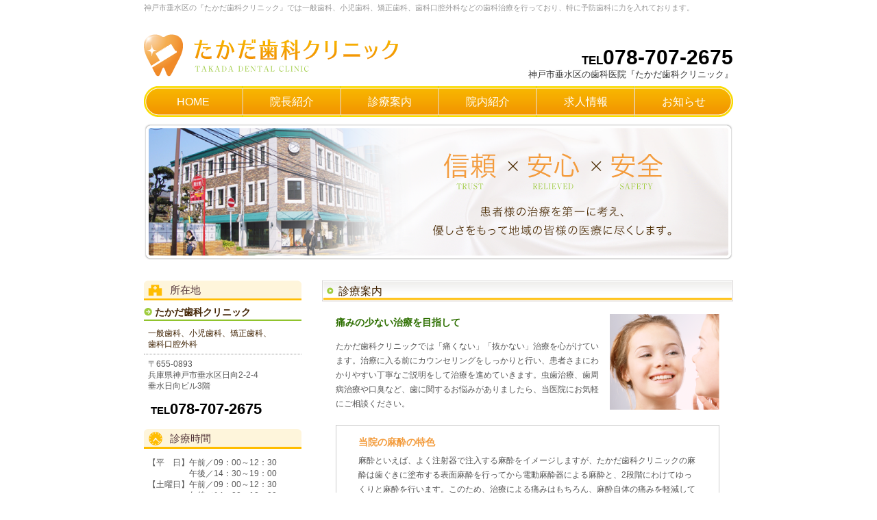

--- FILE ---
content_type: text/html; charset=UTF-8
request_url: https://www.takada-shika-clinic.com/service/
body_size: 7987
content:
<!DOCTYPE html PUBLIC "-//W3C//DTD XHTML 1.0 Transitional//EN" "http://www.w3.org/TR/xhtml1/DTD/xhtml1-transitional.dtd">
<html xmlns="http://www.w3.org/1999/xhtml" lang="ja" xml:lang="ja">
<head>
<meta http-equiv="Content-Type" content="text/html; charset=UTF-8" />

<link rel="alternate" type="application/rss+xml" title="RSS 2.0" href="https://www.takada-shika-clinic.com/feed/" />
<link rel="alternate" type="text/xml" title="RSS .92" href="https://www.takada-shika-clinic.com/feed/rss/" />
<link rel="alternate" type="application/atom+xml" title="Atom 1.0" href="https://www.takada-shika-clinic.com/feed/atom/" />
<link rel="shortcut icon" href="https://www.takada-shika-clinic.com/wp-content/themes/takada_shika2/favicon.ico">
<link rel="stylesheet" type="text/css" href="https://www.takada-shika-clinic.com/wp-content/themes/takada_shika2/style.css" />

		<!-- All in One SEO 4.0.16 -->
		<title>診療案内 | たかだ歯科クリニック/垂水駅（小児歯科/矯正/神戸市垂水区）</title>
		<link rel="canonical" href="https://www.takada-shika-clinic.com/service/" />
		<meta property="og:site_name" content="たかだ歯科クリニック/垂水駅（小児歯科/矯正/神戸市垂水区） | Just another WordPress site" />
		<meta property="og:type" content="article" />
		<meta property="og:title" content="診療案内 | たかだ歯科クリニック/垂水駅（小児歯科/矯正/神戸市垂水区）" />
		<meta property="og:url" content="https://www.takada-shika-clinic.com/service/" />
		<meta property="article:published_time" content="2013-12-04T08:55:45Z" />
		<meta property="article:modified_time" content="2019-10-11T08:27:13Z" />
		<meta property="twitter:card" content="summary" />
		<meta property="twitter:domain" content="www.takada-shika-clinic.com" />
		<meta property="twitter:title" content="診療案内 | たかだ歯科クリニック/垂水駅（小児歯科/矯正/神戸市垂水区）" />
		<script type="application/ld+json" class="aioseo-schema">
			{"@context":"https:\/\/schema.org","@graph":[{"@type":"WebSite","@id":"https:\/\/www.takada-shika-clinic.com\/#website","url":"https:\/\/www.takada-shika-clinic.com\/","name":"\u305f\u304b\u3060\u6b6f\u79d1\u30af\u30ea\u30cb\u30c3\u30af\/\u5782\u6c34\u99c5\uff08\u5c0f\u5150\u6b6f\u79d1\/\u77ef\u6b63\/\u795e\u6238\u5e02\u5782\u6c34\u533a\uff09","description":"Just another WordPress site","publisher":{"@id":"https:\/\/www.takada-shika-clinic.com\/#organization"}},{"@type":"Organization","@id":"https:\/\/www.takada-shika-clinic.com\/#organization","name":"\u305f\u304b\u3060\u6b6f\u79d1\u30af\u30ea\u30cb\u30c3\u30af\/\u5782\u6c34\u99c5\uff08\u5c0f\u5150\u6b6f\u79d1\/\u77ef\u6b63\/\u795e\u6238\u5e02\u5782\u6c34\u533a\uff09","url":"https:\/\/www.takada-shika-clinic.com\/"},{"@type":"BreadcrumbList","@id":"https:\/\/www.takada-shika-clinic.com\/service\/#breadcrumblist","itemListElement":[{"@type":"ListItem","@id":"https:\/\/www.takada-shika-clinic.com\/#listItem","position":"1","item":{"@id":"https:\/\/www.takada-shika-clinic.com\/#item","name":"Home","description":"\u795e\u6238\u5e02\u5782\u6c34\u533a\u306e\u300e\u305f\u304b\u3060\u6b6f\u79d1\u30af\u30ea\u30cb\u30c3\u30af\u300f\u3067\u306f\u4e00\u822c\u6b6f\u79d1\u3001\u5c0f\u5150\u6b6f\u79d1\u3001\u77ef\u6b63\u6b6f\u79d1\u3001\u6b6f\u79d1\u53e3\u8154\u5916\u79d1\u306a\u3069\u306e\u6b6f\u79d1\u6cbb\u7642\u3092\u884c\u3063\u3066\u304a\u308a\u3001\u7279\u306b\u4e88\u9632\u6b6f\u79d1\u306b\u529b\u3092\u5165\u308c\u3066\u304a\u308a\u307e\u3059\u3002","url":"https:\/\/www.takada-shika-clinic.com\/"},"nextItem":"https:\/\/www.takada-shika-clinic.com\/service\/#listItem"},{"@type":"ListItem","@id":"https:\/\/www.takada-shika-clinic.com\/service\/#listItem","position":"2","item":{"@id":"https:\/\/www.takada-shika-clinic.com\/service\/#item","name":"\u8a3a\u7642\u6848\u5185","url":"https:\/\/www.takada-shika-clinic.com\/service\/"},"previousItem":"https:\/\/www.takada-shika-clinic.com\/#listItem"}]},{"@type":"WebPage","@id":"https:\/\/www.takada-shika-clinic.com\/service\/#webpage","url":"https:\/\/www.takada-shika-clinic.com\/service\/","name":"\u8a3a\u7642\u6848\u5185 | \u305f\u304b\u3060\u6b6f\u79d1\u30af\u30ea\u30cb\u30c3\u30af\/\u5782\u6c34\u99c5\uff08\u5c0f\u5150\u6b6f\u79d1\/\u77ef\u6b63\/\u795e\u6238\u5e02\u5782\u6c34\u533a\uff09","inLanguage":"ja","isPartOf":{"@id":"https:\/\/www.takada-shika-clinic.com\/#website"},"breadcrumb":{"@id":"https:\/\/www.takada-shika-clinic.com\/service\/#breadcrumblist"},"datePublished":"2013-12-04T08:55:45+00:00","dateModified":"2019-10-11T08:27:13+00:00"}]}
		</script>
		<!-- All in One SEO -->

<link rel='dns-prefetch' href='//s.w.org' />
<link rel="alternate" type="application/rss+xml" title="たかだ歯科クリニック/垂水駅（小児歯科/矯正/神戸市垂水区） &raquo; 診療案内 のコメントのフィード" href="https://www.takada-shika-clinic.com/service/feed/" />
		<script type="text/javascript">
			window._wpemojiSettings = {"baseUrl":"https:\/\/s.w.org\/images\/core\/emoji\/2.4\/72x72\/","ext":".png","svgUrl":"https:\/\/s.w.org\/images\/core\/emoji\/2.4\/svg\/","svgExt":".svg","source":{"concatemoji":"https:\/\/www.takada-shika-clinic.com\/wp-includes\/js\/wp-emoji-release.min.js?ver=4.9.4"}};
			!function(a,b,c){function d(a,b){var c=String.fromCharCode;l.clearRect(0,0,k.width,k.height),l.fillText(c.apply(this,a),0,0);var d=k.toDataURL();l.clearRect(0,0,k.width,k.height),l.fillText(c.apply(this,b),0,0);var e=k.toDataURL();return d===e}function e(a){var b;if(!l||!l.fillText)return!1;switch(l.textBaseline="top",l.font="600 32px Arial",a){case"flag":return!(b=d([55356,56826,55356,56819],[55356,56826,8203,55356,56819]))&&(b=d([55356,57332,56128,56423,56128,56418,56128,56421,56128,56430,56128,56423,56128,56447],[55356,57332,8203,56128,56423,8203,56128,56418,8203,56128,56421,8203,56128,56430,8203,56128,56423,8203,56128,56447]),!b);case"emoji":return b=d([55357,56692,8205,9792,65039],[55357,56692,8203,9792,65039]),!b}return!1}function f(a){var c=b.createElement("script");c.src=a,c.defer=c.type="text/javascript",b.getElementsByTagName("head")[0].appendChild(c)}var g,h,i,j,k=b.createElement("canvas"),l=k.getContext&&k.getContext("2d");for(j=Array("flag","emoji"),c.supports={everything:!0,everythingExceptFlag:!0},i=0;i<j.length;i++)c.supports[j[i]]=e(j[i]),c.supports.everything=c.supports.everything&&c.supports[j[i]],"flag"!==j[i]&&(c.supports.everythingExceptFlag=c.supports.everythingExceptFlag&&c.supports[j[i]]);c.supports.everythingExceptFlag=c.supports.everythingExceptFlag&&!c.supports.flag,c.DOMReady=!1,c.readyCallback=function(){c.DOMReady=!0},c.supports.everything||(h=function(){c.readyCallback()},b.addEventListener?(b.addEventListener("DOMContentLoaded",h,!1),a.addEventListener("load",h,!1)):(a.attachEvent("onload",h),b.attachEvent("onreadystatechange",function(){"complete"===b.readyState&&c.readyCallback()})),g=c.source||{},g.concatemoji?f(g.concatemoji):g.wpemoji&&g.twemoji&&(f(g.twemoji),f(g.wpemoji)))}(window,document,window._wpemojiSettings);
		</script>
		<style type="text/css">
img.wp-smiley,
img.emoji {
	display: inline !important;
	border: none !important;
	box-shadow: none !important;
	height: 1em !important;
	width: 1em !important;
	margin: 0 .07em !important;
	vertical-align: -0.1em !important;
	background: none !important;
	padding: 0 !important;
}
</style>
<script type='text/javascript' src='https://www.takada-shika-clinic.com/wp-includes/js/jquery/jquery.js?ver=1.12.4'></script>
<script type='text/javascript' src='https://www.takada-shika-clinic.com/wp-includes/js/jquery/jquery-migrate.min.js?ver=1.4.1'></script>
<link rel='https://api.w.org/' href='https://www.takada-shika-clinic.com/wp-json/' />
<link rel="EditURI" type="application/rsd+xml" title="RSD" href="https://www.takada-shika-clinic.com/xmlrpc.php?rsd" />
<link rel="wlwmanifest" type="application/wlwmanifest+xml" href="https://www.takada-shika-clinic.com/wp-includes/wlwmanifest.xml" /> 
<meta name="generator" content="WordPress 4.9.4" />
<link rel='shortlink' href='https://www.takada-shika-clinic.com/?p=29' />
<link rel="alternate" type="application/json+oembed" href="https://www.takada-shika-clinic.com/wp-json/oembed/1.0/embed?url=https%3A%2F%2Fwww.takada-shika-clinic.com%2Fservice%2F" />
<link rel="alternate" type="text/xml+oembed" href="https://www.takada-shika-clinic.com/wp-json/oembed/1.0/embed?url=https%3A%2F%2Fwww.takada-shika-clinic.com%2Fservice%2F&#038;format=xml" />
<script type="text/javascript" src="https://www.takada-shika-clinic.com/wp-content/themes/takada_shika2/js/jquery.cookie.js"></script>
<script type="text/javascript" src="https://www.takada-shika-clinic.com/wp-content/themes/takada_shika2/js/common.js"></script>
<script type="text/javascript" src="http://maps.google.com/maps/api/js?sensor=true"></script>

<script>
  (function(i,s,o,g,r,a,m){i['GoogleAnalyticsObject']=r;i[r]=i[r]||function(){
  (i[r].q=i[r].q||[]).push(arguments)},i[r].l=1*new Date();a=s.createElement(o),
  m=s.getElementsByTagName(o)[0];a.async=1;a.src=g;m.parentNode.insertBefore(a,m)
  })(window,document,'script','//www.google-analytics.com/analytics.js','ga');

  ga('create', 'UA-43981116-5', 'takada-shika-clinic.com');
  ga('send', 'pageview');
</script>

<!-- Google tag (gtag.js) -->
<script async src="https://www.googletagmanager.com/gtag/js?id=G-VFHZKGYX59"></script>
<script>
  window.dataLayer = window.dataLayer || [];
  function gtag(){dataLayer.push(arguments);}
  gtag('js', new Date());

  gtag('config', 'G-VFHZKGYX59');
</script>

</head>
<body>
<!-- wrapper start -->
<div id="wrapper">
	<!-- header start -->
	<div id="header">
		<h1><a href="https://www.takada-shika-clinic.com/"><span>たかだ歯科クリニック/垂水駅（小児歯科/矯正/神戸市垂水区）</span></a></h1>
		<h2>神戸市垂水区の『たかだ歯科クリニック』では一般歯科、小児歯科、矯正歯科、歯科口腔外科などの歯科治療を行っており、特に予防歯科に力を入れております。</h2>
		<div id="header_info">
			<div class="tel">TEL<span>078-707-2675</span></div>
			<div class="name">神戸市垂水区の歯科医院『たかだ歯科クリニック』</div>
		</div>
		<ul id="header_menu">
			<li class="first"><a href="https://www.takada-shika-clinic.com/"><span>HOME</span></a></li>
			<li><a href="https://www.takada-shika-clinic.com/staff/"><span>院長紹介</span></a></li>
			<li><a href="https://www.takada-shika-clinic.com/service/"><span>診療案内</span></a></li>
			<li><a href="https://www.takada-shika-clinic.com/photo/"><span>院内紹介</span></a></li>
			<li><a href="https://www.takada-shika-clinic.com/recruit/"><span>求人情報</span></a></li>
			<li class="last"><a href="https://www.takada-shika-clinic.com/news/"><span>お知らせ</span></a></li>
		</ul>
	</div>
	<!-- header end -->
	<hr />
	<!-- content start -->
	<div id="content">	<div id="main_image">
		<img src="https://www.takada-shika-clinic.com/wp-content/themes/takada_shika2/images/main_image.png" />	</div>
	<div id="main" class="service">
								<h3>診療案内</h3>
<div class="inner">
<div class="oflow">
<div><img src="https://www.takada-shika-clinic.com/wp-content/uploads/2013/12/service_img_1.png" alt="" title="service_img_1" width="160" height="140" class="alignright size-full wp-image-35" /></div>
<h4>痛みの少ない治療を目指して </h4>
<p>たかだ歯科クリニックでは「痛くない」「抜かない」治療を心がけています。治療に入る前にカウンセリングをしっかりと行い、患者さまにわかりやすい丁寧なご説明をして治療を進めていきます。虫歯治療、歯周病治療や口臭など、歯に関するお悩みがありましたら、当医院にお気軽にご相談ください。
</p></div>
<div class="box">
<h5>当院の麻酔の特色 </h5>
<p>麻酔といえば、よく注射器で注入する麻酔をイメージしますが、たかだ歯科クリニックの麻酔は歯ぐきに塗布する表面麻酔を行ってから電動麻酔器による麻酔と、2段階にわけてゆっくりと麻酔を行います。このため、治療による痛みはもちろん、麻酔自体の痛みを軽減しているため注射器による従来の麻酔と比べると、ほとんど痛みを感じません。
</p></div>
<hr />
<div class="oflow mbottom">
<div><img src="https://www.takada-shika-clinic.com/wp-content/uploads/2013/12/service_img_2.png" alt="" title="service_img_2" width="160" height="140" class="alignright size-full wp-image-37" /></div>
<h4>根管治療</h4>
<p>根管とは、歯の根っこで神経や血管が通っている部分を指します。当院では根管治療に力を入れており、最新の機器での治療を行っています。神経を抜いても痛みがある方、また他院で抜歯と言われた方は是非一度当院へお越し下さい。
</p></div>
<hr />
<div class="oflow mbottom">
<div><img src="https://www.takada-shika-clinic.com/wp-content/uploads/2013/12/service_img_3.png" alt="" title="service_img_3" width="160" height="140" class="alignright size-full wp-image-38" /></div>
<h4>小児歯科</h4>
<p>乳歯はいずれ抜ける歯だからと放っておいていい訳ではありません。虫歯により永久歯がうまく生えず、大人になっても歯並びが悪くなったり虫歯の多い歯になる場合があります。当院では、歯医者が苦手なお子様もその子のペースに合わせて治療を行います。 また定期的なフッ素塗布も推奨していますので、是非お越し下さい。
</p></div>
<hr />
<div class="oflow mbottom">
<div><img src="https://www.takada-shika-clinic.com/wp-content/uploads/2013/12/service_img_4.png" alt="" title="service_img_4" width="160" height="140" class="alignright size-full wp-image-39" /></div>
<h4>歯科口腔外科</h4>
<p>歯科口腔外科では親知らず、顎変形症・顎関節症など軽い治療から悪性腫瘍など大きな病気の診療を行います。歯だけではなく、お口の中やあごに不調がみられたら受診をオススメいたします。
</p></div>
<hr />
<div class="oflow mbottom">
<div><img src="https://www.takada-shika-clinic.com/wp-content/uploads/2013/12/service_img_5.png" alt="" title="service_img_5" width="160" height="140" class="alignright size-full wp-image-40" /></div>
<h4>むし歯・歯周病予防</h4>
<p>むし歯や歯周病になる前の「予防」に力を入れます。お一人さまごとに合わせた定期検診やメインテナンスをご提案し、健やかなお口を維持するお手伝いをします。
</p></div>
<hr />
<div class="oflow mbottom">
<div><img src="https://www.takada-shika-clinic.com/wp-content/uploads/2013/12/service_img_6.png" alt="" title="service_img_6" width="160" height="140" class="alignright size-full wp-image-41" /></div>
<h4>セラミック治療・ホワイトニング</h4>
<p>輝くような白い歯やきれいな口元を手にいれたくありませんか？美しい歯は手の届かない夢ではありません。当院ではそんな患者様のご希望にそえるよう、手助けをさせて頂きたいと思っております。<br />
当院ではホワイト二ングも行っております。気になる方はお気軽にご相談ください。
</p></div>
<hr />
<div class="oflow mbottom">
<div><img src="https://www.takada-shika-clinic.com/wp-content/uploads/2013/12/service_img_7.png" alt="" title="service_img_7" width="160" height="140" class="alignright size-full wp-image-42" /></div>
<h4>訪問診療</h4>
<p>ご高齢や障害などが理由で通院が難しい方へは直接診察におうかがい致します。特にお年寄りの方は残っている歯の本数も少なく、噛む力も弱くなっているため、入れ歯のメンテナンスや口腔ケアがより重要視されます。
</p></div>
<hr />
<div class="oflow mbottom">
<div><img src="https://www.takada-shika-clinic.com/wp-content/uploads/2013/12/service_img_8.png" alt="service_img_8" width="160" height="140" class="alignright size-full wp-image-126" /></div>
<div class="oflow">
<h4>歯を失ってしまった方</h4>
<p>インプラント治療とは歯を根っこまで失ってしまった場合に、顎の骨に穴を開け、人工歯根であるインプラントを入れて冠を被せ、元の歯の状態のようにしていく治療法です。<br />
ブリッジ治療のように前後の歯を削ることもありません。また入れ歯のような不快感もありません。<br />
当院では、歯科用CTを完備しておりますので、インプラントを入れる骨の厚みや幅、神経や血管の位置を３次元的に確認した上で、埋入するインプラントの長さや太さを決めていきます。
</p></div>
<p><!--


<div class="box">


<h5>当院はストローマン社製のインプラントを使用しています。</h5>


ストローマン社とは、世界のインプラント市場で1番のシェアを持つインプラントメーカーです。世界70カ国以上、500万人以上の方がストローマンのインプラント治療を受けています。形状、サイズともに日本人の顎に適しているため、早期の結合が期待できます。
</div>


--></p>
</div>
</div>
<div class="to_top"><a href="#"> [↑]このページのTOPへ</a></div>
			</div>
		<div id="sidebar">
	<div id="sidebar_info">
		<h3 class="h3_1"><span>所在地</span></h3>
		<h4>たかだ歯科クリニック</h4>
		<div class="block" style="color: #3F2100;">
			一般歯科、小児歯科、矯正歯科、<br />
			歯科口腔外科
		</div>
		<div class="block" style="border: none;">
			〒655-0893<br />
			兵庫県神戸市垂水区日向2-2-4<br />
			垂水日向ビル3階
		</div>
		<div class="tel">TEL<span>078-707-2675</span></div>
		<h3 class="h3_2"><span>診療時間</span></h3>
		<div class="block">
			【平　日】午前／09：00～12：30<br />
			　　　　　午後／14：30～19：00<br />
			【土曜日】午前／09：00～12：30<br />
			　　　　　午後／14：00～18：00
		</div>
		<p style="color: #FF4847;">【休診日】 日・祝、木曜午後</p>
		<h3 class="h3_3"><span>アクセス</span></h3>
		<div id="sidebar_map">
<iframe src="https://www.google.com/maps/embed?pb=!1m14!1m8!1m3!1d3904.11816711459!2d135.0563047718782!3d34.63047709663407!3m2!1i1024!2i768!4f13.1!3m3!1m2!1s0x60008397ce5131d5%3A0x8210062f920e40f7!2z44CSNjU1LTA4OTMg5YW15bqr55yM56We5oi45biC5Z6C5rC05Yy65pel5ZCR77yS5LiB55uu77yS4oiS77yU!5e0!3m2!1sja!2sjp!4v1537322674444" width="100%" height="150" frameborder="0" style="border:0" allowfullscreen></iframe>
		</div>
		<script type="text/javascript">
			/*
			function mapInit() {
				var address = '兵庫県神戸市垂水区日向2-2-4';
				var map = new google.maps.Map(document.getElementById('sidebar_map'), {
					zoom: 15,
					disableDefaultUI: true,
					mapTypeId: google.maps.MapTypeId.ROADMAP
				});
				geocoder = new google.maps.Geocoder();
				geocoder.geocode({'address': address}, function(results, status) {
					if(status == google.maps.GeocoderStatus.OK) {
						map.setCenter(results[0].geometry.location);
						var marker = new google.maps.Marker({
							map: map, 
							position: results[0].geometry.location
						});
					}
				});
			}
			*/
		</script>
		<img src="https://www.takada-shika-clinic.com/wp-content/themes/takada_shika2/images/sidebar_parking.png" /><br/><br/>
<div style="border-style: solid ; border-width: 1px; padding: 3px 3px 2px 5px; border-color: #003399; color: #ffffff;  font-size: 1.5em; text-align: center; background-color: #003399;"><h5><b>駐車場あり</b></h5></div>
<div style="border-style: solid ; border-width: 1px; padding: 5px 5px 0px 5px; border-color: #003399;">
<div class="time">
場所は垂水区役所の地下駐車場となります。受付時に駐車券をご提示ください。
</div></div>
		<div class="text">神戸市垂水区にある歯科医院『たかだ歯科クリニック』では一般歯科、小児歯科、矯正歯科、歯科口腔外科の診察を行っております。垂水区役所の北側かつJR・山陽電鉄垂水駅から徒歩5分という非常に便利な立地にあり、垂水区内の皆様にとって通いやすいクリニックとなっております。</div>
	</div>
</div>	</div>
	<!-- content end -->
	<hr />
	<!-- footer start -->
	<div id="footer">
		<div id="footer_content">
			<div id="footer_menu">
				<ul>
					<li class="first"><a href="https://www.takada-shika-clinic.com/"><span>HOME</span></a></li>
					<li><a href="https://www.takada-shika-clinic.com/staff/"><span>院長紹介</span></a></li>
					<li><a href="https://www.takada-shika-clinic.com/service/"><span>診療案内</span></a></li>
					<li><a href="https://www.takada-shika-clinic.com/photo/"><span>院内紹介</span></a></li>
					<li><a href="https://www.takada-shika-clinic.com/recruit/"><span>求人情報</span></a></li>
          <li><a href="https://www.takada-shika-clinic.com/news/"><span>お知らせ</span></a></li>
          <li><a href="https://www.takada-shika-clinic.com/"><span>お問い合わせ</span></a></li>
				</ul>
			</div>
			<div id="footer_text">
				神戸市垂水区にある歯科医院『たかだ歯科クリニック』では一般歯科、小児歯科、矯正歯科、歯科口腔外科を中心に治療を行い、<br />
        予防歯科診察に力を入れております。垂水駅徒歩5分、区役所北側の便利な立地です。
			</div>
			<div id="footer_copyright">Copyright (C) 2026 TAKADA DENTAL CLINIC, All Rights Reserved.</div>
			<div id="footer_supported"><a href="http://breathq.jp/" title="BreathQ" target="_blank">Supported by BreathQ..</a></div>
		</div>
	</div>
	<!-- footer end -->
</div>
<!-- wrapper end -->
<!-- 47 queries. 0.199 seconds. -->
<script type='text/javascript' src='https://www.takada-shika-clinic.com/wp-includes/js/jquery/ui/core.min.js?ver=1.11.4'></script>
<script type='text/javascript' src='https://www.takada-shika-clinic.com/wp-includes/js/jquery/ui/widget.min.js?ver=1.11.4'></script>
<script type='text/javascript' src='https://www.takada-shika-clinic.com/wp-includes/js/jquery/ui/mouse.min.js?ver=1.11.4'></script>
<script type='text/javascript' src='https://www.takada-shika-clinic.com/wp-includes/js/jquery/ui/draggable.min.js?ver=1.11.4'></script>
<script type='text/javascript' src='https://www.takada-shika-clinic.com/wp-includes/js/wp-embed.min.js?ver=4.9.4'></script>
</body>
</html>


--- FILE ---
content_type: text/css
request_url: https://www.takada-shika-clinic.com/wp-content/themes/takada_shika2/style.css
body_size: 2001
content:
@charset "utf-8";
@import url(./reset.css);
@import url(./top.css);
@import url(./other.css);

/*
Theme Name: takada_shika2
Theme URI: http://nijimo.jp/
Description: takada_shika2
Version: 2.0
Author: 株式会社ニジモ
Tags: 
*/

body {
	color: #555;
	font-size: 62.5%;
	font-family:'ヒラギノ角ゴ Pro W3','Hiragino Kaku Gothic Pro','メイリオ',Meiryo,'ＭＳ Ｐゴシック',sans-serif;
	background: #fff;
}

img {
	vertical-align: top;
}

a {
	color: #0A50A1;
}

a:visited {
	color: #995899;
}

a:hover {
	color: #FF9900;
}

a img {
	border: none;
}

p {
	margin-bottom: 20px;
}

hr {
	display: none;
}

table {
	margin-bottom: 16px;
	width: 100%;
}

th {
	padding: 6px 12px;
	font-weight: 400;
	text-align: left;
	border: #ccc solid 1px;
	vertical-align: middle;
	background: #FEF3D4;
}

td {
	padding: 6px 6px;
	border: #ccc solid 1px;
}

table.green th {
	border: #ccc solid 1px;
	background: #DCECBC;
}

table.green td {
	border: #ccc solid 1px;
}


#wrapper {
	position: relative;
	margin: 0 auto;
	padding: 0 20px;
	width: 860px;
}

#header {
	position: relative;
	height: 180px;
}

#header h1 {
	position: absolute;
	top: 50px;
	background: url(./images/logo.png) no-repeat;
}

#header h1 a {
	display: block;
	width: 371px;
	height: 62px;
}

#header h1 a span {
	position: absolute;
	overflow: hidden;
	text-indent: -8000px;
}

#header h2 {
	position: absolute;
	top: 6px;
	left: 0;
	color: #999;
	font-size: 11px;
	font-weight: 400;
}

#header_info {
	position: absolute;
	bottom: 64px;
	right: 0;
	text-align: right;
	line-height: 1.2;
}

#header_info .tel {
	font-size: 1.7em;
	font-weight: 800;
	color: #000;
}

#header_info .tel span {
	font-size: 1.75em;
}

#header_info .name {
	color: #333;
	font-size: 1.3em;
}

#header_menu {
	width: 100%;
	position: absolute;
	left: 0;
	bottom: 9px;
}

#header_menu li {
	float: left;
	display: inline;
	text-align: center;
}

#header_menu li a {
	display: block;
	width: 143px;
	height: 45px;
	line-height: 45px;
	text-decoration: none;
	font-size: 1.6em;
	color: #fff;
}

#header_menu li a {
	background: url(./images/header_menu_s_bg.png) top no-repeat;
}

#header_menu li.first a {
	width: 144px;
	background: url(./images/header_menu_l_bg.png) top no-repeat;
}

#header_menu li.last a {
	width: 144px;
	background: url(./images/header_menu_r_bg.png) top no-repeat;
}

#content {
	margin: 0 0 30px 0;
	line-height: 1.8;
	font-size: 1.2em;
	overflow: hidden;
	zoom: 1;
}

#main {
	float: right;
	display: inline;
	margin-top: 30px;
	width: 600px;
	overflow: hidden;
}

#main hr {
	margin: 0 0 1em 0;
	display: block;
	height: 1px;
	border: none;
	border-bottom: dotted #999 1px;
}

#main h3 {
	margin-bottom: 18px;
	padding-left: 24px;
	height: 31px;
	line-height: 31px;
	color: #3F2100;
	font-weight: 400;
	font-size: 1.3em;
	background: url(./images/h3_bg.png) left no-repeat;
}

#main h4 {
	margin: 0 0 12px 0;
	color: #2D6F00;
	font-weight: 800;
	font-size: 1.2em;
}

#main h4 span {
	padding-right: 10px;
	background: #fff;
}

#main h5 {
	margin: 0 0 8px 0;
	color: #F39C3D;
	font-size: 1.2em;
	font-weight: 800;
	line-height: 1.2em;
}

#main .inner {
	margin-bottom: 20px;
	padding: 0 20px;
}

#main .box {
	margin-bottom: 18px;
	padding: 16px 32px 0 32px;
	border: solid 1px #ccc;
}

#main .oflow {
	overflow: hidden;
}

#main .mbottom {
	margin-bottom: 20px;
}

#content:after {   
    content: ".";   
    display: block;   
    visibility: hidden;   
    height: 0.1px;   
    font-size: 0.1em;   
    line-height: 0;   
    clear: both;   
}

#content .navigation {
	width: 100%;
	margin-bottom: 20px;
}

#content .navigation:after {   
    content: ".";   
    display: block;   
    visibility: hidden;   
    height: 0.1px;   
    font-size: 0.1em;   
    line-height: 0;   
    clear: both;   
}

#content .pager {
	margin: 0 auto;
	width: 25%;
}

#content .pager:after {   
    content: ".";   
    display: block;   
    visibility: hidden;   
    height: 0.1px;   
    font-size: 0.1em;   
    line-height: 0;   
    clear: both;   
}

#sidebar {
	float: left;
	display: inline;
	margin-top: 30px;
	width: 230px;
}

#sidebar_menu {
	margin-bottom: 26px;
}

#sidebar_menu li {
	border-bottom: solid 1px #fff;
}

#sidebar_menu li a {
	display: block;
	padding: 0 0 0 32px;
	height: 28px;
	line-height: 28px;
	font-size: 1.2em;
	color: #E4535F;
	text-decoration: none;
	background: url(./images/sidebar_menu_li_bg.png) 16px 10px no-repeat;
}

#sidebar_info {
	font-size: 1.1em;
}

#sidebar_info h3 {
	padding: 0 0 0 38px;
	margin-bottom: 6px;
	width: 230px;
	height: 29px;
	line-height: 29px;
	color: #523439;
	font-weight: 400;
	font-size: 1.1em;
}

#sidebar_info h3.h3_1 { background: url(./images/sidebar_h3_bg_1.png) left no-repeat; }
#sidebar_info h3.h3_2 { background: url(./images/sidebar_h3_bg_2.png) left no-repeat; }
#sidebar_info h3.h3_3 { background: url(./images/sidebar_h3_bg_3.png) left no-repeat; }

#sidebar_info h4 {
	margin-bottom: 4px;
	padding-left: 16px;
	font-size: 14px;
	font-weight: 800;
	line-height: 1.6em;
	color: #3F2100;
	background: url(./images/sidebar_h4.png) left no-repeat;
	border-bottom: solid 2px #90C32D;
}

#sidebar_info .tel {
	padding: 0 0 10px 10px;
	color: #000;
	font-weight: 800;
	font-size: 1.1em;
}

#sidebar_info .tel span {
	font-size: 1.5em;
}

#sidebar_info .block {
	padding: 6px;
	font-size: 0.9em;
	line-height: 1.4em;
	border-bottom: dotted 1px #929292;
}

#sidebar_map {
	height: 150px;
}

#sidebar_info .text {
	margin: 4px 0;
	font-size: 0.75em;
	color: #999;
	line-height: 1.4em;
}

#sidebar ul.link {
	margin: 0 0 20px 0;
}

#sidebar ul.link li {
	padding: 3px 10px;
}

#sidebar ul.link li a {
	color: #E7515A;
}

#footer {
	clear: both;
	padding: 0 0 6px 0;
	zoom: 1;
}

#footer_content {
	position: relative;
}

#footer_content .to_top {
	top: -20px;
	right: 0;
	position: absolute;
	padding: 0;
	width: 86px;
	height: 21px;
}

#footer_menu {
	padding: 2px 0;
	text-align: center;
	background: #F08D2D;
}

#footer_menu ul {
	padding: 4px 0;
}

#footer_menu ul li {
	padding: 0 24px;
	display: inline;
	line-height: 1.2em;
	border-right: solid 1px #fff;
	zoom: 1;
}

#footer_menu ul li.first {
	border-left: solid 1px #fff;
}

#footer_menu ul li a {
	color: #fff;
	text-decoration: none;
}

#footer_text {
	padding: 6px 0;
	color: #aaa;
	font-size: 0.9em;
	text-align: center;
	line-height: 1.2em;
}

#footer_copyright {
	margin-bottom: 3px;
	text-align: center;
	color: #666;
	font-size: 1.1em;
}

#footer_supported {
	text-align: center;
}

#footer_supported a {
	color: #ccc;
	text-decoration: none;
}

.to_top {
	clear: both;
	padding: 24px 0 0 0;
	zoom: 1;
}

.to_top a {
	float: right;
	color: #008AC6;
}

.aligncenter {
	display: block;
	margin-left: auto;
	margin-right: auto;
}

.alignright {
	float: right;
	display: inline;
	margin-left: 16px;
}

.alignleft {
	float: left;
	display: inline;
	margin-right: 16px;
}

.red {
	color: #BA0000;
}

.wpcf7-response-output {
	text-align: center;
}

.wpcf7-not-valid-tip-no-ajax {
	float: left;
	display: block;
	color: #f00;
}

.wpcf7-validation-errors {
	color: #f00;
}

.clear {
	clear: both;
}

.orange {
color: orange !important;
}

.bg_none {
background: none !important;
padding: 0 !important;
}

--- FILE ---
content_type: text/css
request_url: https://www.takada-shika-clinic.com/wp-content/themes/takada_shika2/top.css
body_size: 363
content:
@charset "utf-8";

#main.top .information {
	padding: 0 0 20px 0;
}

#main.top .information h4 {
	margin: 0 0 8px 0;
	padding: 0;
	height: auto;
	font-size: 15px;
	color: #FB4E08;
	font-weight: 400;
	background: none;
}

#main.top table.kankyo td {
	padding: 14px 18px;
}

#main.top table.kankyo h5 {
  color: #2D6F00;
}

#main.top .posts .post {
	margin: 0 0 30px 0;
	padding: 1px;
	border: solid 1px #DCE2D8;
}

#main.top .posts h3 {
	margin-bottom: 10px;
	height: 30px;
	text-indent: -8000px;
}

#main.top .posts dl {
	padding: 5px 20px 0 20px;
}

#main.top .posts dt {
	position: absolute;
	color: #666;
	font-size: 90%;
}

#main.top .posts dd {
	margin: 0 0 10px 0;
	padding: 0 0 10px 100px;
	border-bottom: dotted 1px #aaa;
}

#main.top .posts dd a {
	color: #555;
	text-decoration: none;
}

#main.top .posts dd a:hover {
	text-decoration: underline;
}

#main.top .posts .more {
	margin: 10px 0;
	padding: 0 20px;
	text-align: right;
}

#main.top .posts .more a {
	padding-left: 12px;
	color: #008AC6;
	font-size: 90%;
	background: url(./images/top_posts_more_a_bg.png) left no-repeat;
}





--- FILE ---
content_type: text/css
request_url: https://www.takada-shika-clinic.com/wp-content/themes/takada_shika2/other.css
body_size: 343
content:
@charset "utf-8";

#main.staff .name {
	margin: 0 0 15px 0;
	color: #3F2100;
	font-size: 2.2em;
	font-weight: 800;
	line-height: 1.1em;
}

#main.staff .name span {
	font-size: 13px;
	font-weight: 400;
	color: #90C32D;
}

#main.category dt {
	color: #511E00;
}

#main.category dd {
	margin: 0 0 10px 0;
	border-bottom: dotted 1px #aaa;
}

#main.category dd a {
	color: #555;
	text-decoration: none;
}

#main.category dd a:hover {
	text-decoration: underline;
}


--- FILE ---
content_type: application/javascript; charset=UTF-8
request_url: https://www.takada-shika-clinic.com/wp-content/themes/takada_shika2/js/common.js
body_size: 329
content:
jQuery(function(){
	jQuery('.to_top a').click(function() {
		jQuery('html,body').animate({ scrollTop: 0 }, 500);
		return false;
	});

	// フォントサイズ
	var fontSize = 100;

	if (jQuery.cookie('fontSize_iida')) {
		fontSize = Number(jQuery.cookie('fontSize_iida'));
	}

	function fontResize() {
		jQuery.cookie('fontSize_iida', fontSize);
		jQuery('#main').css('font-size', fontSize + '%');
	}

	jQuery('#font_resize_s').click(function() {
		if(fontSize <= 84) return;
		fontSize = fontSize - 8;
		fontResize();
	});
	jQuery('#font_resize_m').click(function() {
		fontSize = 100;
		fontResize();
	});
	jQuery('#font_resize_l').click(function() {
		if(fontSize >= 116) return;
		fontSize = fontSize + 8;
		fontResize();
	});

	fontResize();

	jQuery('a.hover_image img').hover(
		function(){
			var src = jQuery(this).attr('src').replace('.png', '_hover.png');
			jQuery(this).attr('src', src);
		},
		function(){
			var src = jQuery(this).attr('src').replace('_hover.png', '.png');
			jQuery(this).attr('src', src);
		}		
	);
});